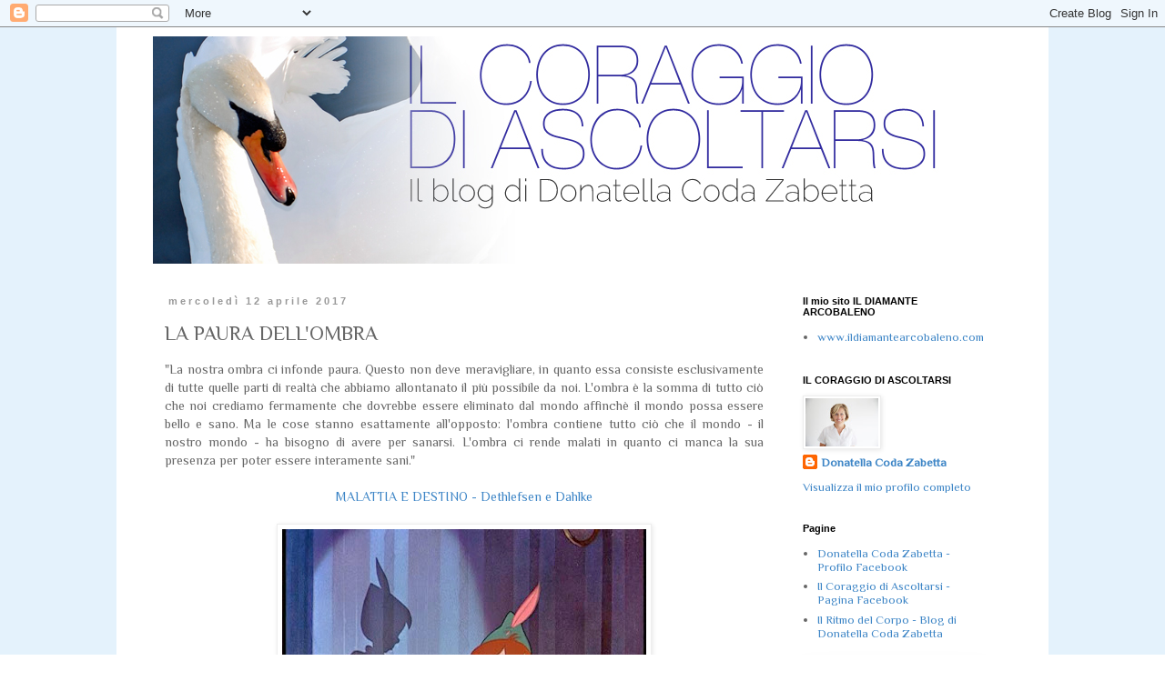

--- FILE ---
content_type: text/plain
request_url: https://www.google-analytics.com/j/collect?v=1&_v=j102&a=885818184&t=pageview&_s=1&dl=https%3A%2F%2Fwww.ilcoraggiodiascoltarsi.com%2F2017%2F04%2Fla-paura-dellombra.html&ul=en-us%40posix&dt=Il%20Coraggio%20di%20Ascoltarsi%3A%20LA%20PAURA%20DELL%27OMBRA&sr=1280x720&vp=1280x720&_u=IEBAAEABAAAAACAAI~&jid=225878294&gjid=2054033799&cid=712680370.1767104900&tid=UA-132442526-1&_gid=981707964.1767104900&_r=1&_slc=1&z=889819726
body_size: -455
content:
2,cG-S6DVZWFTCD